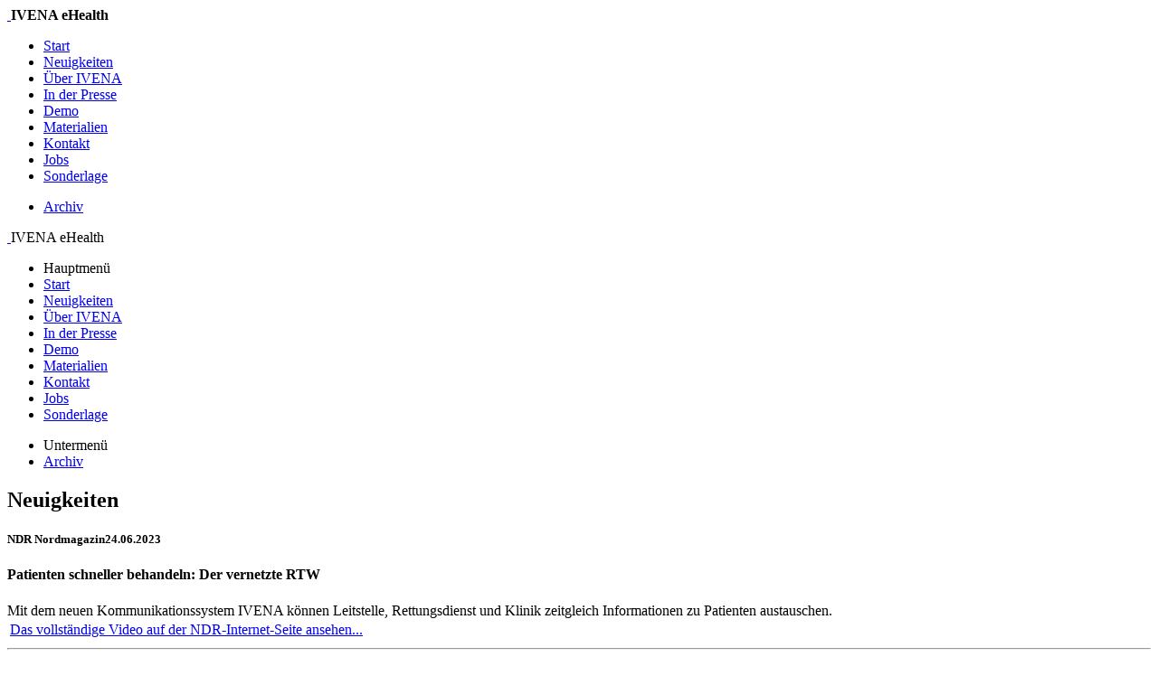

--- FILE ---
content_type: text/html; charset=iso-8859-1
request_url: https://ivena.de/meldung.php?si=65691a7300a44&lang=1&view=&k1=main&k2=ueberblick&k3=&k4=
body_size: 3616
content:
<!DOCTYPE html PUBLIC "-//W3C//DTD XHTML 1.0 Transitional//EN" "http://www.w3.org/TR/xhtml1/DTD/xhtml1-transitional.dtd">
<html xmlns="http://www.w3.org/1999/xhtml" lang="de">
	<head>
		<title>IVENA eHealth - Neuigkeiten</title>
		<meta http-equiv="content-type" content="text/html; charset=ISO-8859-1" />
		<meta name="viewport" content="width=device-width, initial-scale=1.0">
		<link rel="shortcut icon" href="favicon.ico" type="image/x-icon" />
		<link rel="stylesheet" href="layout/fancybox/jquery.fancybox-1.3.4.css" type="text/css" media="screen" />
		<link href="layout/bootstrap/css/bootstrap.min.css" rel="stylesheet">
		<link href="layout/bootstrap/css/bootstrap-responsive.css" rel="stylesheet">
		<link href="layout/style.css" rel="stylesheet" type="text/css" media="screen" />

		<script type="text/javascript" src="layout/bootstrap/js/jquery-1.8.2.min.js"></script>
		<script type="text/javascript" src="layout/bootstrap/js/bootstrap.js"></script>
		<script type="text/javascript" src="layout/fancybox/jquery.fancybox-1.3.4.pack.js"></script>
		<script type="text/javascript" src="layout/respond.min.js"></script>
		<script type="text/javascript" src="layout/externeLinks.js"></script>
		<script type="text/javascript">
		$(document).ready(function() {
			/* Apply fancybox to multiple items */
			$("a.gruppenimg").fancybox({
			'transitionIn'	:	'elastic',
			'transitionOut'	:	'elastic',
			'speedIn'	:	600, 
			'speedOut'	:	200, 
			'overlayShow'	:	true,
			'hideOnContentClick' : true,
			'titlePosition' : 'inside',
			overlayOpacity: 0.4,
			overlayColor : '#000000',
			showNavArrows : false
			});
		});
		</script>
	</head>
	<body>
    <div class='container'>
    <div id='site'>

    <!-- DESKTOP-MENUE -->
    <div id='site_head' class='hidden-phone'>
    <div class='header_logo'>
    <a href='index.php'>
    <img src='bilder/logo_ivena.png' alt='' />
    </a>
    <b>IVENA eHealth</b>
    </div>
    <div class='head_nav'>
    <ul>
    <li ><a href="page.php?view=&amp;lang=1&amp;si=696affd6e2000&amp;k1=main&amp;k2=index&amp;k3=&amp;k4=" >Start</a>
</li>
<li  class="aktiv active"><a href="page.php?view=&amp;lang=1&amp;si=696affd6e2000&amp;k1=main&amp;k2=ueberblick&amp;k3=&amp;k4=" >Neuigkeiten</a>
</li>
<li ><a href="page.php?view=&amp;lang=1&amp;si=696affd6e2000&amp;k1=main&amp;k2=ueber&amp;k3=&amp;k4=" >&Uuml;ber IVENA</a>
</li>
<li ><a href="page.php?view=&amp;lang=1&amp;si=696affd6e2000&amp;k1=main&amp;k2=inderpresse&amp;k3=&amp;k4=" >In der Presse</a>
</li>
<li ><a href="page.php?view=&amp;lang=1&amp;si=696affd6e2000&amp;k1=main&amp;k2=demo&amp;k3=&amp;k4=" >Demo</a>
</li>
<li ><a href="page.php?view=&amp;lang=1&amp;si=696affd6e2000&amp;k1=main&amp;k2=download&amp;k3=&amp;k4=" >Materialien</a>
</li>
<li ><a href="page.php?view=&amp;lang=1&amp;si=696affd6e2000&amp;k1=main&amp;k2=kontakt&amp;k3=&amp;k4=" >Kontakt</a>
</li>
<li ><a href="page.php?view=&amp;lang=1&amp;si=696affd6e2000&amp;k1=main&amp;k2=jobs&amp;k3=&amp;k4=" >Jobs</a>
</li>
<li ><a href="page.php?view=&amp;lang=1&amp;si=696affd6e2000&amp;k1=main&amp;k2=covid_19&amp;k3=&amp;k4=" >Sonderlage</a>
</li>
    </ul>
    </div>

    <!-- MENUE2 -->
    <div class='head_sub_nav'>
    
    <ul>
<li ><a href="page.php?view=&amp;lang=1&amp;si=696affd6e2000&amp;k1=main&amp;k2=ueberblick&amp;k3=archiv&amp;k4=" >Archiv</a>
</li>
</ul>
    
    </div>

    </div>

    <!-- HANDY-MENUE -->
    <div id='site_head_mobil' class='visible-phone'>
    <div class='row-fluid'>
    <div class='header_logo'>
    <a href='index.php'>
    <img src='bilder/logo_ivena.png' alt='' />
    </a>
    IVENA eHealth
    </div>
    </div>
    <div class='row-fluid'>
    <ul class='nav nav-list'>
    <li class='nav-header'>Hauptmen&uuml;</li>
    <li ><a href="page.php?view=&amp;lang=1&amp;si=696affd6e2000&amp;k1=main&amp;k2=index&amp;k3=&amp;k4=" >Start</a>
</li>
<li  class="aktiv active"><a href="page.php?view=&amp;lang=1&amp;si=696affd6e2000&amp;k1=main&amp;k2=ueberblick&amp;k3=&amp;k4=" >Neuigkeiten</a>
</li>
<li ><a href="page.php?view=&amp;lang=1&amp;si=696affd6e2000&amp;k1=main&amp;k2=ueber&amp;k3=&amp;k4=" >&Uuml;ber IVENA</a>
</li>
<li ><a href="page.php?view=&amp;lang=1&amp;si=696affd6e2000&amp;k1=main&amp;k2=inderpresse&amp;k3=&amp;k4=" >In der Presse</a>
</li>
<li ><a href="page.php?view=&amp;lang=1&amp;si=696affd6e2000&amp;k1=main&amp;k2=demo&amp;k3=&amp;k4=" >Demo</a>
</li>
<li ><a href="page.php?view=&amp;lang=1&amp;si=696affd6e2000&amp;k1=main&amp;k2=download&amp;k3=&amp;k4=" >Materialien</a>
</li>
<li ><a href="page.php?view=&amp;lang=1&amp;si=696affd6e2000&amp;k1=main&amp;k2=kontakt&amp;k3=&amp;k4=" >Kontakt</a>
</li>
<li ><a href="page.php?view=&amp;lang=1&amp;si=696affd6e2000&amp;k1=main&amp;k2=jobs&amp;k3=&amp;k4=" >Jobs</a>
</li>
<li ><a href="page.php?view=&amp;lang=1&amp;si=696affd6e2000&amp;k1=main&amp;k2=covid_19&amp;k3=&amp;k4=" >Sonderlage</a>
</li>
    </ul>
    </div>

    <!-- MENUE2 -->
    <div class='row-fluid mobil_sub_nav'>
    
    <ul class='nav nav-list'><li class='nav-header'>Untermen&uuml;</li>
<li ><a href="page.php?view=&amp;lang=1&amp;si=696affd6e2000&amp;k1=main&amp;k2=ueberblick&amp;k3=archiv&amp;k4=" >Archiv</a>
</li>
</ul>

    </div>

    </div>
    <!-- ENDE HANDY MENUE -->


    <div id='main_content'>       

        <div class='container-fluid'>	
<div id="content"><div class="meldung"><h2>Neuigkeiten</h2>
<!--
<p>
	<em>Um ein Kind zu erziehen, braucht man ein ganzes Dorf. </em></p>
<p>
	Afrikanisches Sprichwort</p>
-->

<div class="meldung_boxen"><div class="meldung_box"><div class='row-fluid'><div class='row-fluid'><a name="6496cd2e17059"></a><h5><strong class='muted'>NDR Nordmagazin</strong><strong class='pull-right'>24.06.2023</strong></h5><h4 class="meldungtitel">Patienten schneller behandeln: Der vernetzte RTW</h4>Mit dem neuen Kommunikationssystem IVENA k&ouml;nnen Leitstelle, Rettungsdienst und Klinik zeitgleich Informationen zu Patienten austauschen.<br /><div class="verweisbox"><table><tr><td class="l_name"><a href="https://www.ndr.de/fernsehen/sendungen/nordmagazin/Patienten-schneller-behandeln-Der-vernetzte-RTW,nordmagazin108316.html" target=_blank>Das vollst&auml;ndige Video auf der NDR-Internet-Seite ansehen...</a></td></tr></table></div></div><hr /></div></div><div class="meldung_box"><div class='row-fluid'> <a name="622763a7b34fd"></a><div class='span3'><div class="redimg_top_links_float bildbox" style="padding-top:10px; "><img src="./upload/Foto_PCZplus.jpg" alt="" title=""   width="150" height="150"  /><br /><span class='muted'></span></div>
</div><h5><strong class="muted">App f&uuml;r Android, iOS und Windows</strong><strong class="pull-right">08.03.2022</strong></h5><h4><a href="meldung_volltext.php?k1=main&amp;k2=ueberblick&amp;k3=&amp;k4=&amp;lang=1&amp;id=&amp;si=696affd6e2000&amp;id=622763a7b34fd">PZC-Suche f&uuml;r mobile Endger&auml;te mit Patientenzuweisung</a></h4>Mit der mobilen Anwendung <b>IVENA eHealth PZC+</b> wurde die bew&auml;hrte PZC-App &uuml;berarbeitet und erweitert. Dabei wurde die Software weiter f&uuml;r die Bedienung im Alltagseinsatz optimiert: Neben der Suche nach dem passenden PZC (Patienten-Zuweisungs-Code) besteht nun f&uuml;r registrierte Nutzer*innen in ausgew&auml;hlten Regionen auch die M&ouml;glichkeit, direkt Patientenzuweisungen durchzuf&uuml;hren. <a href="meldung_volltext.php?k1=main&amp;k2=ueberblick&amp;k3=&amp;k4=&amp;lang=1&amp;id=&amp;si=696affd6e2000&amp;id=622763a7b34fd">Den vollständigen Beitrag lesen...</a><br /><br style="clear: both;"/><hr /></div></div><div class="meldung_box"><div class='row-fluid'> <a name="5ea949717e99a"></a><div class='span3'><div class="redimg_top_links_float bildbox" style="padding-top:10px; "><img src="./upload/Video-Screenshot.jpg" alt="" title=""   width="352" height="201"  /><br /><span class='muted'></span></div>
</div><h5><strong class="muted">Online-Schulungen</strong><strong class="pull-right">29.04.2020</strong></h5><h4><a href="meldung_volltext.php?k1=main&amp;k2=ueberblick&amp;k3=&amp;k4=&amp;lang=1&amp;id=&amp;si=696affd6e2000&amp;id=5ea949717e99a">IVENA-Schulungsvideos auf ivena.de</a></h4>Ab sofort stehen hier unter &quot;Materialien&quot; Schulungsvideos f&uuml;r Krankenhaus- und Leitstellenpersonal zur Verf&uuml;gung. <a href="meldung_volltext.php?k1=main&amp;k2=ueberblick&amp;k3=&amp;k4=&amp;lang=1&amp;id=&amp;si=696affd6e2000&amp;id=5ea949717e99a">Den vollständigen Beitrag lesen...</a><br /><br style="clear: both;"/><hr /></div></div><div class="meldung_box"><div class='row-fluid'> <a name="5e8ded651f279"></a><div class='span3'><div class="redimg_top_links_float bildbox" style="padding-top:10px; "><img src="./upload/Virus_150.png" alt="" title=""   width="150" height="150"  /><br /><span class='muted'></span></div>
</div><h5><strong class="muted">COVID-19</strong><strong class="pull-right">08.04.2020</strong></h5><h4><a href="meldung_volltext.php?k1=main&amp;k2=ueberblick&amp;k3=&amp;k4=&amp;lang=1&amp;id=&amp;si=696affd6e2000&amp;id=5e8ded651f279">Modul &quot;Sonderlage&quot;</a></h4>Das neue IVENA-Sonderlage-Modul wurde zur Unterst&uuml;tzung bei der Bew&auml;ltigung der COVID-19-Krise entwickelt und gibt Krankenh&auml;usern, Krisenst&auml;ben, Gesundheitsbeh&ouml;rden und &auml;hnlichen Einrichtungen einen &Uuml;berblick &uuml;ber verschiedene Ressourcen in Krankenh&auml;usern, sowohl f&uuml;r die operative Arbeit bei der Patienten-Disposition als auch f&uuml;r die strategische Arbeit der Krisenst&auml;be und Aufsichtsbeh&ouml;rden. <a href="meldung_volltext.php?k1=main&amp;k2=ueberblick&amp;k3=&amp;k4=&amp;lang=1&amp;id=&amp;si=696affd6e2000&amp;id=5e8ded651f279">Den vollständigen Beitrag lesen...</a><br /><br style="clear: both;"/><hr /></div></div><div class="meldung_box"><div class='row-fluid'> <a name="54d1fad62af59"></a><div class='span3'><div class="redimg_top_links_float bildbox" style="padding-top:10px; "><img src="upload/m54d1fad62af59_bild.jpg" alt="" title=""   width="150" height="150"  /><br /><span class='muted'></span></div>
</div><h5><strong class="muted">App f&uuml;r Android und iOS</strong><strong class="pull-right">07.09.2018</strong></h5><h4><a href="meldung_volltext.php?k1=main&amp;k2=ueberblick&amp;k3=&amp;k4=&amp;lang=1&amp;id=&amp;si=696affd6e2000&amp;id=54d1fad62af59">PZC-Suche auf dem Smartphone oder Tablet</a></h4>Die kostenlose mobile Anwendung <b>IVENA eHealth PZC</b> hilft dem Rettungsdienst-Personal bei der Ermittlung des richtigen PZC (Patienten-Zuweisungs-Code). Dabei kann die Suche &uuml;ber inhaltliche Gruppen oder Volltext erfolgen. <a href="meldung_volltext.php?k1=main&amp;k2=ueberblick&amp;k3=&amp;k4=&amp;lang=1&amp;id=&amp;si=696affd6e2000&amp;id=54d1fad62af59">Den vollständigen Beitrag lesen...</a><br /><br style="clear: both;"/><hr /></div></div><div class="meldung_box"><div class='row-fluid'> <a name="5b9287a777de9"></a><div class='span3'><div class="redimg_top_links_float bildbox" style="padding-top:10px; "><img src="upload/screenshot_ivena_alarm.png" alt="" title=""   width="250" height="150"  /><br /><span class='muted'></span></div>
</div><h5><strong class="muted">IVENA-Alarm f&uuml;r Windows</strong><strong class="pull-right">07.09.2018</strong></h5><h4><a href="meldung_volltext.php?k1=main&amp;k2=ueberblick&amp;k3=&amp;k4=&amp;lang=1&amp;id=&amp;si=696affd6e2000&amp;id=5b9287a777de9">Patienten-Ank&uuml;ndigung im Krankenhaus</a></h4>Die Anwendung <b>IVENA-Alarm</b> stellt die Alarmierungsansicht zur Ank&uuml;ndigung von Notfall-Patienten in angeschlossenen Krankenh&auml;user dar. Es handelt sich um eine Windows-Anwendung, die beispielsweise zur Anzeige auf einem Gro&szlig;monitor in der Zentralen Notaufnahme eingesetzt werden kann. Die Alarmierung kann dabei optisch und akustisch erfolgen, und es bestehen zahlreiche M&ouml;glichkeiten zur individuellen Konfiguration. <a href="meldung_volltext.php?k1=main&amp;k2=ueberblick&amp;k3=&amp;k4=&amp;lang=1&amp;id=&amp;si=696affd6e2000&amp;id=5b9287a777de9">Den vollständigen Beitrag lesen...</a><br /><br style="clear: both;"/><hr /></div></div></div></div>						<ul id="foot">
							<li style="float:left;">
								<a href="#">Nach Oben</a>
							</li>
							<li>
								<a href="?k1=main&amp;k2=ueberblick&amp;k3=&amp;k4=&amp;lang=1&amp;id=&amp;si=696affd6e2000&amp;view=print">Drucken</a>
							</li>
						</ul>
					</div>
					<div style="clear:both;"></div>
				</div> <!-- main_content -->
			</div> <!-- container-fluid -->
			
			<div id="right_side">
				<div class="eyecatcher_1"></div>
							</div>
    
			<div class="bottom">
				IVENA eHealth ist ein Produkt der <a href="http://www.mainis.de" target="_blank">mainis IT-Service GmbH</a>. <a href="page.php?k1=main&k2=kontakt&k3=impressum">Impressum</a>.
				<a href="page.php?k1=main&k2=kontakt&k3=datenschutz">Datenschutz</a>.
			</div>
		</div>
	</div>



	<!-- externe Links -->
	<div id='shutter' style='display:none;'></div>
	<div id='linkInfo' style='display:none;'>
		<h4>Weiterleitung auf externe Inhalte</h4>
		<div style='padding:10px 20px 5px 20px;'>
			<p>Sie verlassen die Seite www.ivena.de und werden nun nach <span id='href'></span> weitergeleitet.<br>Dabei können personenbezogene Daten an Drittplattformen übermittelt werden.</p>
			<p><span class='lButton'><a onclick="closeLinkInfo()" id='openLink' href='#' target='_blank'><button>Einverstanden</button></a></span><span class='rButton'><button onclick="closeLinkInfo()">Abbrechen</button></span></p>
		</div>
	</div>
	<!-- externe Links ende -->
</body>
</html>
